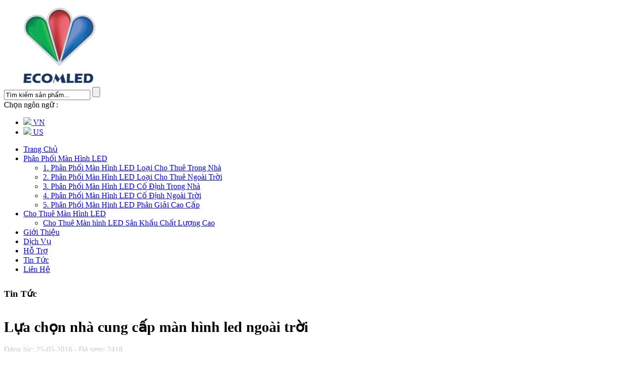

--- FILE ---
content_type: text/html
request_url: http://ecomled.vn/tin-tuc/lua-chon-nha-cung-cap-man-hinh-led-ngoai-troi-142.html
body_size: 6391
content:
 <!DOCTYPE html PUBLIC "-//W3C//DTD XHTML 1.0 Transitional//EN" "http://www.w3.org/TR/xhtml1/DTD/xhtml1-transitional.dtd">
<html xmlns="http://www.w3.org/1999/xhtml">
<head>
<base href="http://ecomled.vn/"  />
<meta http-equiv="Content-Type" content="text/html; charset=utf-8" />
<meta name="keywords" content="màn hình led quảng cáo ngoài trời, màn hình led ngoài trời" />
<meta name="description" content="Lựa chọn nhà cung cấp, cho thuê màn hình led quảng cáo ngoài trời là một điều băn khoăn của tất cả khách hàng.  Quý khách cần quan tâm, tìm hiểu kỹ thông tin, dịch vụ và so sánh với các đơn vị cung cấp thì mới có thể dễ dàng và yên tâm chọn cho mình một đơn vị cung cấp màn hình led quảng cáo ngoài trời tốt nhất." />
<meta name="author" content="Phạm Minh Trung" />
<meta name="copyright" content="Phạm Minh Trung [trung2421989@gmail.com]" />

<meta name="robots" content="index,follow,noodp" />
<meta property="og:site_name" content="ECOMLED" />
<meta property="og:url" content="http://ecomled.vn/tin-tuc/lua-chon-nha-cung-cap-man-hinh-led-ngoai-troi-142.html" />
<meta property="og:type" content="article" />
<meta property="og:title" content="Lựa chọn nhà cung cấp màn hình led ngoài trời" />
<meta property="og:image" content="http://ecomled.vn/upload/news/96206725_206x125.jpg" />
<meta property="og:locale" content="vi_VN" />
<!--<script type="text/javascript" src="//s7.addthis.com/js/300/addthis_widget.js#pubid=ra-53c3f1174a2514d2"></script>-->
<title>Lựa chọn nhà cung cấp màn hình led ngoài trời</title>
<link href="images/favicon.ico" rel="shortcut icon" type="image/x-icon" /> 
<link rel="stylesheet" type="text/css" href="css/map.css"/>
<link rel="stylesheet" type="text/css" href="css/style.css"/>
<link type="text/css" href="css/font-awesome.css" media="all" rel="stylesheet" />
<link type="text/css" href="css/jquery.gridster.css" media="all" rel="stylesheet" />
<link rel="stylesheet" type="text/css" href="fancyapps-fancyBox-18d1712/source/jquery.fancybox.css"/>
<link rel="stylesheet" type="text/css" href="css/camera.css"/>
<link rel="stylesheet" type="text/css" href="css/picachoose.css"/>
<script type="text/javascript" src="js/jquery-1.7.2.min.js"></script>
<script src="fancyapps-fancyBox-18d1712/source/jquery.fancybox.js"></script> 
<script type="text/javascript" src="js/jquery.idTabs.min.js"></script>
<script type="text/javascript" src="js/jquery.easing.1.3.js"></script>	
<script type="text/javascript" src="js/jquery.pikachoose.js"></script>	
<script type="text/javascript">
jQuery(document).ready(function() {  
	// Tabs detail
	 	jQuery("#info_deals ul").idTabs();   
});
</script>
<script>
  (function(i,s,o,g,r,a,m){i['GoogleAnalyticsObject']=r;i[r]=i[r]||function(){
  (i[r].q=i[r].q||[]).push(arguments)},i[r].l=1*new Date();a=s.createElement(o),
  m=s.getElementsByTagName(o)[0];a.async=1;a.src=g;m.parentNode.insertBefore(a,m)
  })(window,document,'script','//www.google-analytics.com/analytics.js','ga');

  ga('create', 'UA-72129779-1', 'auto');
  ga('send', 'pageview');

</script>
<script type="text/javascript">
function textboxChange(tb, f, sb) 
{
    if (!f) 
    {
        if (tb.value == "") 
        {
            tb.value = sb;
        }
    }
    else 
    {
        if (tb.value == sb)
        {
            tb.value = "";
        }
    }
}
function doEnter(evt){
	// IE					// Netscape/Firefox/Opera
	var key;
	if(evt.keyCode == 13 || evt.which == 13){
		onSearch(evt);
	}
}
function onSearch(evt) {			

		var keyword = document.getElementById("keyword").value;
		if(keyword=='' || keyword=='Tìm kiếm sản phẩm...')
			alert('Bạn chưa nhập từ khóa tìm kiếm!');
		else{
		//var encoded = Base64.encode(keyword);
		location.href = "tim-kiem.html/keyword="+keyword;
		loadPage(document.location);			
		}
}	

</script>
</head>
<body >
<h1 style='position:absolute; left:-10000px;'>ECOMLED, Màn hình led, cho thuê màn hình led, phân phối màn hình led</h1>
<h2 style='position:absolute; left:-10000px;'>Ecomled bán và cho thuê màn hình led, led module, led p5, bảng led điện tử, màn hình led quảng cáo ngoài trời giá rẻ tại tphcm và các tỉnh trên toàn quốc. Giá thuê màn hình led cạnh tranh trên thị trường để quý khách tiếp kiệm tối ưu nhất</h2>
<!--<div id="header">
	<div class="maxwidth">
    	<ul id="nav-ul">
        	<li class="nav-li"><a class="nav-a" href="index.html">Trang Chủ</a></li>
    		<li class="nav-li"><a class="nav-a" href="gioi-thieu.html">Giới Thiệu</a></li>
            <li class="nav-li"><a class="nav-a" href="dich-vu.html">Dịch Vụ</a></li>
            <li class="nav-li"><a class="nav-a" href="tu-van.html">Hỗ Trợ</a></li>
            <li class="nav-li"><a class="nav-a" href="tin-tuc.html">Tin Tức</a></li>
    		<li class="nav-li"><a class="nav-a" href="lien-he.html">Liên Hệ</a></li>
    	</ul>   
           
               
    </div>
</div><!-- End header --> 
<div id="banner">
	<div class="maxwidth">
		
<a href="index.html"><img src="upload/hinhanh/22517.png" width="1172px" height="170px"/></a> 
        <div id="timkiem">       	
			<input type="text" name="keyword" id="keyword" value="Tìm kiếm sản phẩm..." onblur="textboxChange(this,false,'Tìm kiếm sản phẩm...')" onfocus="textboxChange(this,true,'Tìm kiếm sản phẩm...')" onkeypress="doEnter(event,'keyword');" class="timkiem"/> 
            <input type="button" onclick="onSearch(event,'keyword');" class="btn-timkiem" />         	
		</div>
		<div id="ngonngu">
                <span class="select-label-name">Chọn ngôn ngữ : </span><br/>
               <!-- <a title="Language" class="ngonngu">
					                </a>-->
                <ul>
                    <li>
                    	<a href="index.php?com=ngonngu&lang=vn"><img src="http://ecomled.vn/images/vi.png"> VN</a>
                    </li>
                    <li>
                    	<a href="index.php?com=ngonngu&lang=en"><img src="http://ecomled.vn/images/en.png"> US</a>
                    </li>
              
                </ul>
        	
        </div>    
    </div>                                        
</div>
<div id="menutop">
    <div id="menu-top">    	
                    	<ul class="menu-parent">
					<li class="menu"><a class="text-a" href="index.html">Trang Chủ</a></li> 
                                    <li class="menu"><a class="text-a" href="san-pham/phan-phoi-man-hinh-led/114.html">Phân Phối Màn Hình LED</a>
                    	                    	<ul class="ul-child">
                                                	<li class="li-child"><a href="san-pham/phan-phoi-man-hinh-led/1-phan-phoi-man-hinh-led-loai-cho-thue-trong-nha/84.html">1. Phân Phối Màn Hình LED Loại Cho Thuê Trong Nhà</a></li>
                                                	<li class="li-child"><a href="san-pham/phan-phoi-man-hinh-led/2-phan-phoi-man-hinh-led-loai-cho-thue-ngoai-troi/83.html">2. Phân Phối Màn Hình LED Loại Cho Thuê Ngoài Trời</a></li>
                                                	<li class="li-child"><a href="san-pham/phan-phoi-man-hinh-led/3-phan-phoi-man-hinh-led-co-dinh-trong-nha/85.html">3. Phân Phối Màn Hình LED Cố Định Trong Nhà</a></li>
                                                	<li class="li-child"><a href="san-pham/phan-phoi-man-hinh-led/4-phan-phoi-man-hinh-led-co-dinh-ngoai-troi/86.html">4. Phân Phối Màn Hình LED Cố Định Ngoài Trời</a></li>
                                                	<li class="li-child"><a href="san-pham/phan-phoi-man-hinh-led/5-phan-phoi-man-hinh-led-phan-giai-cao-cap/88.html">5. Phân Phối Màn Hinh LED Phân Giải Cao Cấp</a></li>
                                                </ul>
                    </li> 
                                    <li class="menu"><a class="text-a" href="san-pham/cho-thue-man-hinh-led/118.html">Cho Thuê Màn Hình LED</a>
                    	                    	<ul class="ul-child">
                                                	<li class="li-child"><a href="san-pham/cho-thue-man-hinh-led/cho-thue-man-hinh-led-san-khau-chat-luong-cao/89.html">Cho Thuê Màn hình LED Sân Khấu Chất Lượng Cao</a></li>
                                                </ul>
                    </li> 
                				
    		<li class="menu"><a class="text-a" href="gioi-thieu.html">Giới Thiệu</a></li>
            <li class="menu"><a class="text-a" href="dich-vu.html">Dịch Vụ</a></li>
            <li class="menu"><a class="text-a" href="tu-van.html">Hỗ Trợ</a></li>
            <li class="menu"><a class="text-a" href="tin-tuc.html">Tin Tức</a></li>
    		<li class="menu"><a class="text-a" href="lien-he.html">Liên Hệ</a></li>
                </ul>  	


           

   
    </div>      
</div>        
<div id="wrapper">  
    
    <div id="content"> 
    	<div id="content-mid">       	
			
<div class="bg-tieude" style="margin-top:30px"><h3>Tin Tức</h3></div>
<div style="float:left; width:810px;">        
    <div class="product-all"> 
        <h1 style="color:#000; font-size:30px">Lựa chọn nhà cung cấp màn hình led ngoài trời</h1>
       <p style="color:#CCC">Đăng lúc: 25-05-2016  - Đã xem: 2418</p><br>
       <div class="addthis_native_toolbox" ></div>
       
       <div class="noidung_tintuc"><p>Lựa chọn nh&agrave; cung cấp, cho thu&ecirc; <a href="http://www.ecomled.vn/san-pham/ecl-man-hinh-led-quang-cao-ngoai-troi-547.html">m&agrave;n h&igrave;nh led quảng c&aacute;o ngo&agrave;i trời</a> l&agrave; một điều băn khoăn của tất cả kh&aacute;ch h&agrave;ng.&nbsp; Qu&yacute; kh&aacute;ch cần quan t&acirc;m, t&igrave;m hiểu kỹ th&ocirc;ng tin, dịch vụ v&agrave; so s&aacute;nh với c&aacute;c đơn vị cung cấp th&igrave; mới c&oacute; thể dễ d&agrave;ng v&agrave; y&ecirc;n t&acirc;m chọn cho m&igrave;nh một đơn vị cung cấp <a href="http://www.ecomled.vn/san-pham/ecl-man-hinh-led-quang-cao-ngoai-troi-547.html">m&agrave;n h&igrave;nh led quảng c&aacute;o ngo&agrave;i trời</a> tốt nhất.</p>
<p>&nbsp;</p>
<p style="text-align: center;"><img title="lắp đặt m&agrave;n h&igrave;nh led ngo&agrave;i trời" src="http://www.ecomled.vn/upload/IMG_0738.JPG" alt="" width="538" height="717" /></p>
<p style="text-align: center;">&nbsp;</p>
<p><strong>V&igrave; sao qu&yacute; kh&aacute;ch n&ecirc;n chọn Ecomled ch&uacute;ng t&ocirc;i</strong></p>
<p>Ecomled l&agrave; nh&agrave; ph&acirc;n phối v&agrave; cho thu&ecirc; <a href="http://www.ecomled.vn/san-pham/ecl-man-hinh-led-quang-cao-ngoai-troi-547.html">m&agrave;n h&igrave;nh led ngo&agrave;i trời</a>, trong nh&agrave; c&ugrave;ng tất cả c&aacute;c loại m&agrave;n h&igrave;nh kh&aacute;c. Với th&acirc;m ni&ecirc;n 10 năm tr&ecirc;n thị trường quảng c&aacute;o tại tp.hcm cũng như tất cả c&aacute;c tỉnh th&agrave;nh kh&aacute;c tr&ecirc;n Việt Nam, ch&uacute;ng t&ocirc;i ho&agrave;n to&agrave;n tự h&agrave;o v&agrave; cam kết cung cấp những m&agrave;n h&igrave;nh led chất lượng đặc biết l&agrave; nhu cầu lắp đặt <a href="http://www.ecomled.vn/san-pham/ecl-man-hinh-led-quang-cao-ngoai-troi-547.html">m&agrave;n h&igrave;nh led quảng c&aacute;o ngo&agrave;i trời</a>.</p>
<p>Ecomled lu&ocirc;n đảm bảo cung cấp đầy đủ tất cả c&aacute;c quy tr&igrave;nh trong việc chọn lựa m&agrave;n h&igrave;nh led cho qu&yacute; kh&aacute;ch từ việc tư vấn, lắp đặt đến bảo tr&igrave;. Lắp đặt <a href="http://www.ecomled.vn/san-pham/ecl-man-hinh-led-quang-cao-ngoai-troi-547.html">m&agrave;n h&igrave;nh led quảng c&aacute;o ngo&agrave;i trời</a> qu&yacute; kh&aacute;ch sẽ h&agrave;i l&ograve;ng với đội ngũ nh&acirc;n vi&ecirc;n gi&agrave;u kinh nghiệm, năng động, nhanh nhẹn thi c&ocirc;ng lắp đặt.</p>
<p>M&agrave;n h&igrave;nh led quảng c&aacute;o ngo&agrave;i trời được bảo h&agrave;nh d&agrave;i hạn. Khi c&oacute; một sự cố xảy ra ecomled sẽ cử nh&acirc;n vi&ecirc;n kĩ thuật nhanh ch&oacute;ng đến để kịp thời sửa chữa m&agrave;n h&igrave;nh led cho qu&yacute; kh&aacute;ch.</p>
<p>T&ugrave;y v&agrave;o mỗi loại m&agrave;n h&igrave;nh led sẽ c&oacute; những mức gi&aacute; kh&aacute;c nhau. Tuy nhi&ecirc;n, Qu&yacute; kh&aacute;ch ho&agrave;n to&agrave;n y&ecirc;n t&acirc;m ch&uacute;ng t&ocirc;i lu&ocirc;n c&oacute; những ch&iacute;nh s&aacute;ch gi&aacute; hợp l&yacute; để tiết kiệm chi ph&iacute; đầu tư &iacute;t nhất cho qu&yacute; kh&aacute;ch. Nếu qu&yacute; kh&aacute;ch c&oacute; nhu cầu th&igrave; h&atilde;y sử dụng dịch vụ lắp đặt c&aacute;c loại <a href="http://www.ecomled.vn/san-pham/ecl-man-hinh-led-quang-cao-ngoai-troi-547.html">m&agrave;n h&igrave;nh LED ngo&agrave;i trời</a> bảo h&agrave;nh d&agrave;i hạn tại C&ocirc;ng Ty TNHH Ph&acirc;n Phối Điện Tử Tin Học Ecomled. Đ&acirc;y l&agrave; đơn vị đ&atilde; thi c&ocirc;ng rất nhiều dự &aacute;n lớn cho c&aacute;c doanh nghiệp lớn tr&ecirc;n cả nước.</p>
<p>&nbsp;</p>
<p style="text-align: center;"><img title="lắp đặt m&agrave;n h&igrave;nh led quảng c&aacute;o ngo&agrave;i trời" src="http://www.ecomled.vn/upload/IMG_0735.JPG" alt="" width="538" height="717" /></p>
<p style="text-align: center;">&nbsp;</p>
<p>Mọi chi tiết qu&yacute; kh&aacute;ch vui l&ograve;ng li&ecirc;n hệ theo địa chỉ</p>
<p><strong>C&Ocirc;NG TY TNHH PH&Acirc;N PHỐI C&Ocirc;NG NGHỆ ĐIỆN TỬ TIN HỌC ECOMLED</strong></p>
<p>Địa chỉ:&nbsp;175 L&yacute; Th&aacute;i Tổ, Phường 9, Quận 10, Tp. HCM</p>
<p>Kho h&agrave;ng c&ocirc;ng ty: số 1B Bắc Hải - p15 - q10-hcm</p>
<p>Hotline :<strong>&nbsp;</strong><strong>0901.355.882</strong>&nbsp;(<strong>24/7</strong>)&nbsp;hoặc 091.568.5681&nbsp;</p>
<p>Email:&nbsp;<a href="mailto:sales@ecomled.vn">sales@ecomled.vn</a></p>
<p>&nbsp;</p></div>
       <div class="othernews">
           <h2>Các bài viết khác</h2>
           <ul class="links_titles" style="padding:10px 55px">
                   
                <li><a href="tin-tuc/man-hinh-ledecomled-dong-hanh-cung-chuong-trinh-ninh-thuan-ngay-moi-152.html" >Màn hình led-ecomled đồng hành cùng chương trình Ninh Thuận ngày mới</a> <font color="#CCCCCC">(30.12.2016)</font></li>
                <li><a href="tin-tuc/ecomled-dong-hanh-cung-su-kien-stronger-together-151.html" >Ecomled đồng hành cùng sự kiện STRONGER TOGETHER</a> <font color="#CCCCCC">(21.12.2016)</font></li>
                <li><a href="tin-tuc/ecomled-cho-thue-man-hinh-led-gia-re-150.html" >Ecomled cho thuê màn hình led giá rẻ</a> <font color="#CCCCCC">(21.12.2016)</font></li>
                <li><a href="tin-tuc/nhung-thong-tin-co-ban-ve-man-hinh-led-ngoai-troi-149.html" >Những thông tin cơ bản về màn hình led ngoài trời</a> <font color="#CCCCCC">(14.12.2016)</font></li>
                <li><a href="tin-tuc/cho-thue-man-hinh-led-gia-re-tai-tphcm-147.html" >Cho thuê màn hình led giá rẻ tại tphcm</a> <font color="#CCCCCC">(30.11.2016)</font></li>
                <li><a href="tin-tuc/led-modulenhung-luu-y-va-ung-dung-146.html" >Led module-những lưu ý và ứng dung</a> <font color="#CCCCCC">(28.11.2016)</font></li>
                     </ul>
        </div>
    </div>
</div>


 
    		<div class="clear"></div>
		</div> 
    </div><!-- End container --> 
    <div class="clear"></div>
    <div class="album-list"><a href="hinh-anh/hinh-du-an/68.html"><img src="upload/news/516020903346_570x276.jpg" alt=""/></a><a href="hinh-anh/hinh-du-an/68.html"><span>Hình Dự Án</span></a></div>
<div class="album-list" style="margin-right:0px"><a href="hinh-anh/tham-khao/67.html"><img src="upload/news/445210633752_570x276.jpg" alt=""/></a><a href="hinh-anh/tham-khao/67.html"><span>Tham Khảo</span></a></div></div><!-- End wrapper --> 
<div class="clear"></div>     
<div id="footer">
	<div class="maxwidth">
    <div class="thongtin">
        <div class="tieude-footer"><h3>Thông Tin</h3></div>
        <div>
        	<ul>
            	<li><a href="index.html">Trang Chủ</a></li>
            	<li><a href="gioi-thieu.html">Giới Thiệu</a></li>
                <li><a href="dich-vu.html">Dịch Vụ</a></li>
                <li><a href="tu-van.html">Hỗ Trợ</a></li>
                <li><a href="tin-tuc.html">Tin Tức</a></li>
                <li><a href="lien-he.html">Liên Hệ</a></li>
            </ul>
        </div>
    </div>
    <div class="thongtin">
        <div class="tieude-footer"><h3>Liên Kết</h3></div>
        <div>
        	<ul>
            	<li><a href="https://www.facebook.com/ecomled" target="_blank"><img src="images/icon-facebook.png" alt=""/>&nbsp;&nbsp;&nbsp;&nbsp;  Facebook</a></li>
                <li><a href="https://twitter.com/" target="_blank"><img src="images/icon-twitter.png" alt=""/>&nbsp;&nbsp;&nbsp;&nbsp;  Twitter</a></li>
                <li><a href="skype:?chat"><img src="images/icon-skype.png" alt=""/>&nbsp;&nbsp;&nbsp;&nbsp;  Skype</a></li>
                <li><a href="ymsgr:sendIM?sales@ecomled.vn"><img src="images/icon-yahoo.png" alt=""/>&nbsp;&nbsp;&nbsp;&nbsp;  Yahoo</a></li>
            </ul>
        </div>
    </div>
    <div class="clear"></div>
</div>
<div class="maxwidth">
	<div style='text-align:center; padding:10px;'>
	<a href='/san-pham/cho-thue-man-hinh-led/118.html'>cho thuê màn hình led </a>|
	<a href='/san-pham/cho-thue-man-hinh-led/118.html'>cho thuê màn hình led giá rẻ </a>|
	<a href='/dich-vu/cho-thue-man-hinh-led-quang-cao-ngoai-troi-96.html'>cho thuê màn hình led tphcm </a>|
	<a href='/san-pham/cho-thue-man-hinh-led/118.html'>giá thuê màn hình led </a>|
	<a href='/dich-vu/ban-man-hinh-led-gia-re-97.html'>ban man hinh led </a>|
	<a href='/san-pham/cho-thue-man-hinh-led-cong-nghe-moi-hinh-anh-dep-538.html'>màn hình led </a><br>
	<a href='/dich-vu/ban-man-hinh-led-gia-re-97.html'>giá màn hình led </a>|
	<a href='/dich-vu/cho-thue-man-hinh-led-quang-cao-ngoai-troi-96.html'>màn hình led ngoài trời </a>|
	<a href='/san-pham/ecl-led-module-544.html'>Led module </a>|
	<a href='/san-pham/ecl-man-hinh-led-p5-545.html'>Màn hình led p5 </a>|
	<a href='/san-pham/ecl-man-hinh-led-quang-cao-ngoai-troi-547.html'>Màn hình led quảng cáo ngoài trời </a>|
	<a href='/san-pham/ecl-bang-led-dien-tu-546.html'>Bang led dien tu </a>
	</div>
</div>
    
                        
                        
                        
                        
						

                
                
                

                    
</div>

<script type="text/javascript" src="js/camera.min.js"></script>
<script>
    jQuery(function(){
        
        jQuery('#camera_random').camera({
            thumbnails: true,
            loader: 'bar',
            time: 2000,
			
        });

    });
</script>
<!--<script type="text/javascript" src="//s7.addthis.com/js/300/addthis_widget.js#pubid=ra-53d22adf7699a211"></script>-->
<script type="text/javascript">
	$(document).ready(function(){
		$('#ngonngu').click(function(){
			$(this).find('ul:first').slideToggle();										
		}
		)
	});
</script>

<script type="text/javascript">
	$(document).ready(function(){
		$(window).scroll(function(){
			var cach_top = $(window).scrollTop();
			if(cach_top >= 170){
				$('#menutop').css({position: 'fixed', width: '100%', top: '0px', zIndex:99});
			}else{
				$('#menutop').css({position: 'relative'});
			}
		});
		
		
	});
 </script>
<script language="javascript">
	$(document).ready(function (){
   var a = function(self){
      self.anchor.fancybox();
   };
   $("#pikame").PikaChoose({buildFinished:a});
});
</script>

  <!-- Optional FlexSlider Additions -->
	    
</body>
</html>

--- FILE ---
content_type: text/plain
request_url: https://www.google-analytics.com/j/collect?v=1&_v=j102&a=1576618257&t=pageview&_s=1&dl=http%3A%2F%2Fecomled.vn%2Ftin-tuc%2Flua-chon-nha-cung-cap-man-hinh-led-ngoai-troi-142.html&ul=en-us%40posix&dt=L%E1%BB%B1a%20ch%E1%BB%8Dn%20nh%C3%A0%20cung%20c%E1%BA%A5p%20m%C3%A0n%20h%C3%ACnh%20led%20ngo%C3%A0i%20tr%E1%BB%9Di&sr=1280x720&vp=1280x720&_u=IEBAAEABAAAAACAAI~&jid=576572215&gjid=191109097&cid=1061553557.1768637878&tid=UA-72129779-1&_gid=1785356273.1768637878&_r=1&_slc=1&z=1642517573
body_size: -283
content:
2,cG-Q2HVW22VW8